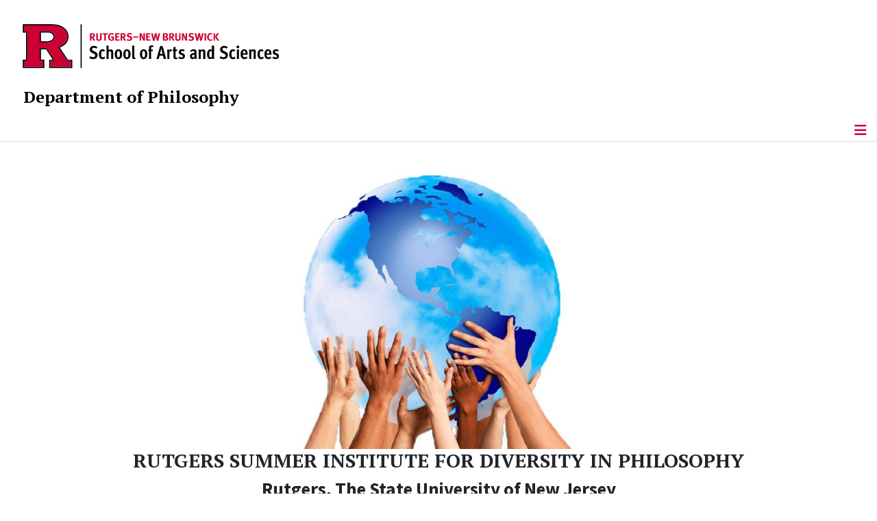

--- FILE ---
content_type: text/html; charset=utf-8
request_url: https://www.philosophy.rutgers.edu/summer-institute
body_size: 10057
content:
<!DOCTYPE html>
<html lang="en-gb" dir="ltr">
<head>
	<meta charset="utf-8">
	<meta name="author" content="Mercedes Diaz">
	<meta name="viewport" content="width=device-width, initial-scale=1">
	<meta name="description" content="Department of Philosophy, The School of Arts and Sciences, Rutgers, The State University of New Jersey">
	<meta name="generator" content="Joomla! - Open Source Content Management">
	<title>Summer Institute for Diversity in Philosophy</title>
	<link href="/media/templates/site/cassiopeia_sas/images/favicon.ico" rel="alternate icon" type="image/vnd.microsoft.icon">
	<link href="/media/system/images/joomla-favicon-pinned.svg" rel="mask-icon" color="#000">

	<link href="/media/system/css/joomla-fontawesome.min.css?8cc1a0" rel="lazy-stylesheet"><noscript><link href="/media/system/css/joomla-fontawesome.min.css?8cc1a0" rel="stylesheet"></noscript>
	<link href="/media/templates/site/cassiopeia/css/template.min.css?8cc1a0" rel="stylesheet">
	<link href="/media/templates/site/cassiopeia/css/global/colors_standard.min.css?8cc1a0" rel="stylesheet">
	<link href="/media/templates/site/cassiopeia/css/vendor/joomla-custom-elements/joomla-alert.min.css?0.4.1" rel="stylesheet">
	<link href="/media/templates/site/cassiopeia_sas/css/user.css?8cc1a0" rel="stylesheet">
	<link href="/media/plg_system_jcepro/site/css/content.min.css?86aa0286b6232c4a5b58f892ce080277" rel="stylesheet">
	<link href="/media/plg_system_jcemediabox/css/jcemediabox.min.css?7d30aa8b30a57b85d658fcd54426884a" rel="stylesheet">
	<style>:root {
		--hue: 214;
		--template-bg-light: #f0f4fb;
		--template-text-dark: #495057;
		--template-text-light: #ffffff;
		--template-link-color: #2a69b8;
		--template-special-color: #001B4C;
		
	}</style>

	<script src="/media/vendor/metismenujs/js/metismenujs.min.js?1.4.0" defer></script>
	<script type="application/json" class="joomla-script-options new">{"joomla.jtext":{"RLTA_BUTTON_SCROLL_LEFT":"Scroll buttons to the left","RLTA_BUTTON_SCROLL_RIGHT":"Scroll buttons to the right","ERROR":"Error","MESSAGE":"Message","NOTICE":"Notice","WARNING":"Warning","JCLOSE":"Close","JOK":"OK","JOPEN":"Open"},"system.paths":{"root":"","rootFull":"https:\/\/www.philosophy.rutgers.edu\/","base":"","baseFull":"https:\/\/www.philosophy.rutgers.edu\/"},"csrf.token":"6d80a3f125843f1321002beb5fc36f8b"}</script>
	<script src="/media/system/js/core.min.js?a3d8f8"></script>
	<script src="/media/vendor/webcomponentsjs/js/webcomponents-bundle.min.js?2.8.0" nomodule defer></script>
	<script src="/media/system/js/joomla-hidden-mail.min.js?80d9c7" type="module"></script>
	<script src="/media/vendor/jquery/js/jquery.min.js?3.7.1"></script>
	<script src="/media/legacy/js/jquery-noconflict.min.js?504da4"></script>
	<script src="/media/templates/site/cassiopeia/js/template.min.js?8cc1a0" type="module"></script>
	<script src="/media/vendor/bootstrap/js/offcanvas.min.js?5.3.8" type="module"></script>
	<script src="/media/templates/site/cassiopeia/js/mod_menu/menu-metismenu.min.js?8cc1a0" defer></script>
	<script src="/media/mod_menu/js/menu.min.js?8cc1a0" type="module"></script>
	<script src="/media/system/js/messages.min.js?9a4811" type="module"></script>
	<script src="/media/plg_system_jcemediabox/js/jcemediabox.min.js?7d30aa8b30a57b85d658fcd54426884a"></script>
	<script>rltaSettings = {"switchToAccordions":true,"switchBreakPoint":576,"buttonScrollSpeed":5,"addHashToUrls":true,"rememberActive":false,"wrapButtons":false}</script>
	<script type="application/ld+json">{"@context":"https://schema.org","@graph":[{"@type":"Organization","@id":"https://www.philosophy.rutgers.edu/#/schema/Organization/base","name":"Department of Philosophy","url":"https://www.philosophy.rutgers.edu/","logo":{"@type":"ImageObject","@id":"https://www.philosophy.rutgers.edu/#/schema/ImageObject/logo","url":"images/welcome/philosophy-welcome-image.png","contentUrl":"images/welcome/philosophy-welcome-image.png","width":400,"height":400},"image":{"@id":"https://www.philosophy.rutgers.edu/#/schema/ImageObject/logo"}},{"@type":"WebSite","@id":"https://www.philosophy.rutgers.edu/#/schema/WebSite/base","url":"https://www.philosophy.rutgers.edu/","name":"Rutgers University :: Department of Philosophy","publisher":{"@id":"https://www.philosophy.rutgers.edu/#/schema/Organization/base"}},{"@type":"WebPage","@id":"https://www.philosophy.rutgers.edu/#/schema/WebPage/base","url":"https://www.philosophy.rutgers.edu/summer-institute","name":"Summer Institute for Diversity in Philosophy","description":"Department of Philosophy, The School of Arts and Sciences, Rutgers, The State University of New Jersey","isPartOf":{"@id":"https://www.philosophy.rutgers.edu/#/schema/WebSite/base"},"about":{"@id":"https://www.philosophy.rutgers.edu/#/schema/Organization/base"},"inLanguage":"en-GB"},{"@type":"Article","@id":"https://www.philosophy.rutgers.edu/#/schema/com_content/article/315","name":"Summer Institute for Diversity in Philosophy","headline":"Summer Institute for Diversity in Philosophy","inLanguage":"en-GB","isPartOf":{"@id":"https://www.philosophy.rutgers.edu/#/schema/WebPage/base"}}]}</script>
	<script>jQuery(document).ready(function(){WfMediabox.init({"base":"\/","theme":"standard","width":"","height":"","lightbox":0,"shadowbox":0,"icons":1,"overlay":1,"overlay_opacity":0.8000000000000000444089209850062616169452667236328125,"overlay_color":"#000000","transition_speed":500,"close":2,"labels":{"close":"Close","next":"Next","previous":"Previous","cancel":"Cancel","numbers":"{{numbers}}","numbers_count":"{{current}} of {{total}}","download":"Download"},"swipe":true,"expand_on_click":true});});</script>
	<meta property="og:locale" content="en_GB" class="4SEO_ogp_tag">
	<meta property="og:url" content="https://www.philosophy.rutgers.edu/summer-institute" class="4SEO_ogp_tag">
	<meta property="og:site_name" content="Rutgers University :: Department of Philosophy" class="4SEO_ogp_tag">
	<meta property="og:type" content="article" class="4SEO_ogp_tag">
	<meta property="og:title" content="Summer Institute for Diversity in Philosophy" class="4SEO_ogp_tag">
	<meta property="og:description" content="Department of Philosophy, The School of Arts and Sciences, Rutgers, The State University of New Jersey" class="4SEO_ogp_tag">
	<meta property="fb:app_id" content="966242223397117" class="4SEO_ogp_tag">
	<meta property="og:image" content="https://philosophy.rutgers.edu/images/summer_institute.JPG" class="4SEO_ogp_tag">
	<meta property="og:image:width" content="562" class="4SEO_ogp_tag">
	<meta property="og:image:height" content="562" class="4SEO_ogp_tag">
	<meta property="og:image:alt" content="summer institute" class="4SEO_ogp_tag">
	<meta property="og:image:secure_url" content="https://philosophy.rutgers.edu/images/summer_institute.JPG" class="4SEO_ogp_tag">
	<meta name="twitter:card" content="summary" class="4SEO_tcards_tag">
	<meta name="twitter:url" content="https://www.philosophy.rutgers.edu/summer-institute" class="4SEO_tcards_tag">
	<meta name="twitter:title" content="Summer Institute for Diversity in Philosophy" class="4SEO_tcards_tag">
	<meta name="twitter:description" content="Department of Philosophy, The School of Arts and Sciences, Rutgers, The State University of New Jersey" class="4SEO_tcards_tag">
	<meta name="twitter:image" content="https://philosophy.rutgers.edu/images/summer_institute.JPG" class="4SEO_tcards_tag">

<!-- Global site tag (gtag.js) - Google Analytics -->
<script async src="https://www.googletagmanager.com/gtag/js?id=G-PHHK7GVC9E"></script>

<script>
window.dataLayer = window.dataLayer || [];function gtag(){dataLayer.push(arguments);}gtag('js', new Date()); gtag('config', 'G-PHHK7GVC9E');
</script>
	<meta name="robots" content="max-snippet:-1, max-image-preview:large, max-video-preview:-1" class="4SEO_robots_tag">
	<script type="application/ld+json" class="4SEO_structured_data_breadcrumb">{
    "@context": "http://schema.org",
    "@type": "BreadcrumbList",
    "itemListElement": [
        {
            "@type": "listItem",
            "position": 1,
            "name": "Home",
            "item": "https://philosophy.rutgers.edu/"
        },
        {
            "@type": "listItem",
            "position": 2,
            "name": "Summer Institute",
            "item": "https://philosophy.rutgers.edu/summer-institute"
        }
    ]
}</script>
<script type="application/ld+json" class="4SEO_structured_data_page">{
    "@context": "http://schema.org",
    "@graph": [
        {
            "@type": "Article",
            "author": {
                "@id": "https://www.philosophy.rutgers.edu/#mercedes_diaz_889c18aabf"
            },
            "dateModified": "2025-12-11T20:18:31Z",
            "datePublished": "2009-06-15T10:27:23Z",
            "description": "Department of Philosophy, The School of Arts and Sciences, Rutgers, The State University of New Jersey",
            "headline": "Summer Institute for Diversity in Philosophy",
            "image": [
                {
                    "@type": "ImageObject",
                    "url": "https://philosophy.rutgers.edu/images/summer_institute.JPG",
                    "caption": null,
                    "description": "summer institute",
                    "width": 562,
                    "height": 562
                }
            ],
            "inLanguage": "en-GB",
            "mainEntityOfPage": {
                "@type": "WebPage",
                "url": "https://www.philosophy.rutgers.edu/summer-institute"
            },
            "publisher": {
                "@id": "https://www.philosophy.rutgers.edu/#defaultPublisher"
            },
            "url": "https://www.philosophy.rutgers.edu/summer-institute"
        },
        {
            "@type": "Person",
            "name": "Mercedes Diaz",
            "@id": "https://www.philosophy.rutgers.edu/#mercedes_diaz_889c18aabf"
        },
        {
            "@id": "https://www.philosophy.rutgers.edu/#defaultPublisher",
            "@type": "Organization",
            "url": "https://www.philosophy.rutgers.edu/",
            "logo": {
                "@id": "https://www.philosophy.rutgers.edu/#defaultLogo"
            },
            "name": "Rutgers University :: Department of Philosophy"
        },
        {
            "@id": "https://www.philosophy.rutgers.edu/#defaultLogo",
            "@type": "ImageObject",
            "url": "",
            "width": "",
            "height": ""
        }
    ]
}</script></head>

<body class="site com_content wrapper-static view-article no-layout no-task itemid-100145">
	<header class="header container-header full-width">

		      
            
        			<div class="container-rutgers-menu full-width ">
				<div class="rutgers-menu no-card d-none d-lg-block">
        <ul class="mod-menu mod-list nav navbar-sas-ru">
<li class="nav-item item-101414"><a href="https://sas.rutgers.edu/about/events/upcoming-events" target="_blank" rel="noopener noreferrer">SAS Events</a></li><li class="nav-item item-101415"><a href="https://sas.rutgers.edu/about/news" target="_blank" rel="noopener noreferrer">SAS News</a></li><li class="nav-item item-100002"><a href="https://www.rutgers.edu/" target="_blank" rel="noopener noreferrer">rutgers.edu</a></li><li class="nav-item item-100009"><a href="https://sas.rutgers.edu/" target="_blank" rel="noopener noreferrer">SAS</a></li><li class="nav-item item-100934"><a href="https://search.rutgers.edu/people" target="_blank" rel="noopener noreferrer">Search People</a></li><li class="nav-item item-100935"><a href="/search-website" class="fs-6"><span class="p-2 fa-solid fa-magnifying-glass rutgersRed" aria-hidden="true"></span><span class="visually-hidden">Search Website</span></a></li></ul>
</div>

			</div>
		
        			<div class="container-sas-branding ">
				<div class="sas-branding no-card ">
        
<div id="mod-custom280" class="mod-custom custom">
    <div class="container-logo">
<div class="row">
<div><a href="https://sas.rutgers.edu" target="_blank" rel="noopener"><img alt="Rutgers - New Brunswick School of Arts and Sciences logo" class="theme-image" /></a></div>
</div>
</div>
<div class="container-unit">
<div class="row">
<div class="col title-unit"><a href="/." class="no-underline no-hover">Department of Philosophy</a></div>
</div>
</div></div>
</div>

			</div>
		      
					<div class="grid-child">
				<div class="navbar-brand">
					<a class="brand-logo" href="/">
						<img class="logo d-inline-block" loading="eager" decoding="async" src="/media/templates/site/cassiopeia/images/logo.svg" alt="Rutgers University :: Department of Philosophy">					</a>
									</div>
			</div>
		      
      
		
					<div class="container-banner full-width">
				<div class="banner card menu-bar">
        <div class="card-body">
                <nav class="navbar navbar-expand-lg">
    <button class="navbar-toggler navbar-toggler-right" type="button" data-bs-toggle="offcanvas" data-bs-target="#navbar278" aria-controls="navbar278" aria-expanded="false" aria-label="Toggle Navigation">
        <span class="icon-menu" aria-hidden="true"></span>
    </button>
    <div class="offcanvas offcanvas-start" id="navbar278">
        <div class="offcanvas-header">
            <button type="button" class="btn-close btn-close-black" data-bs-dismiss="offcanvas" aria-label="Close"></button>

 
        </div>
        <div class="offcanvas-body">
         <div class="d-lg-none mt-3">
                <div class="moduletable ">
        
<div id="mod-custom281" class="mod-custom custom">
    <p style="text-align: center;"><a href="https://sas.rutgers.edu" target="_blank" rel="noopener"><img alt="Rutgers - New Brunswick School of Arts and Sciences logo" class="theme-image" style="max-width: 80%;" /></a><br /><a href="/." class="no-underline no-hover title-unit">Department of Philosophy</a></p>
<p><a href="/./search-website"><img src="/media/templates/site/cassiopeia_sas/images/search-magnifying-glass.PNG" alt="Search Website - Magnifying Glass" style="display: block; margin-left: auto; margin-right: auto;" /></a></p></div>
</div>
            </div>

            <ul class="mod-menu mod-menu_dropdown-metismenu metismenu mod-list navbar navbar-nav dropdown sas-main-menu">
<li class="metismenu-item item-100448 level-1 divider deeper parent"><button class="mod-menu__separator separator mm-collapsed mm-toggler mm-toggler-nolink" aria-haspopup="true" aria-expanded="false">About Us</button><ul class="mm-collapse"><li class="metismenu-item item-100828 level-2"><a href="/about-us/who-we-are" >Who We Are</a></li><li class="metismenu-item item-100264 level-2"><a href="/about-us/history-of-dept" >History</a></li><li class="metismenu-item item-101140 level-2"><a href="/about-us/dissertations" >Dissertations</a></li><li class="metismenu-item item-101389 level-2"><a href="/about-us/undergrad-alums" >Undergraduate Alumni in the Profession</a></li></ul></li><li class="metismenu-item item-100445 level-1 divider deeper parent"><button class="mod-menu__separator separator mm-collapsed mm-toggler mm-toggler-nolink" aria-haspopup="true" aria-expanded="false">Academics</button><ul class="mm-collapse"><li class="metismenu-item item-334 level-2"><a href="/undergraduate-program" >Undergraduate</a></li><li class="metismenu-item item-333 level-2"><a href="/graduate-program" >Graduate</a></li></ul></li><li class="metismenu-item item-316 level-1 divider deeper parent"><button class="mod-menu__separator separator mm-collapsed mm-toggler mm-toggler-nolink" aria-haspopup="true" aria-expanded="false">People</button><ul class="mm-collapse"><li class="metismenu-item item-100680 level-2"><a href="/people/staff" >Administrative Staff</a></li><li class="metismenu-item item-100545 level-2"><a href="/people/regular-faculty" >Regular Faculty</a></li><li class="metismenu-item item-100549 level-2"><a href="/people/teaching-professors" >Teaching Professors</a></li><li class="metismenu-item item-100790 level-2"><a href="/people/adjuncts-and-lecturers" >Adjuncts and Lecturers</a></li><li class="metismenu-item item-100793 level-2"><a href="/people/associate-graduate-faculty" >Associate Graduate Faculty</a></li><li class="metismenu-item item-100642 level-2"><a href="/people/postdoctoral-fellows" >Postdoctoral Fellows &amp; Associates</a></li><li class="metismenu-item item-100551 level-2"><a href="/people/graduate-students" >Graduate Students</a></li><li class="metismenu-item item-100548 level-2"><a href="/people/emeritus-faculty" >Emerita/Emeritus Faculty</a></li><li class="metismenu-item item-100856 level-2"><a href="/people/in-memoriam" >In Memoriam</a></li></ul></li><li class="metismenu-item item-100641 level-1 divider deeper parent"><button class="mod-menu__separator separator mm-collapsed mm-toggler mm-toggler-nolink" aria-haspopup="true" aria-expanded="false">News</button><ul class="mm-collapse"><li class="metismenu-item item-100971 level-2"><a href="/news/news" >News</a></li><li class="metismenu-item item-100269 level-2"><a href="/news/newsletter" >Newsletters</a></li></ul></li><li class="metismenu-item item-335 level-1 divider deeper parent"><button class="mod-menu__separator separator mm-collapsed mm-toggler mm-toggler-nolink" aria-haspopup="true" aria-expanded="false">Events</button><ul class="mm-collapse"><li class="metismenu-item item-291 level-2"><a href="/events/colloquia" >Colloquia &amp; Conferences</a></li><li class="metismenu-item item-100380 level-2"><a href="/events/department-calendar/month.calendar/2026/01/19/-" >Department Calendar</a></li><li class="metismenu-item item-101449 level-2"><a href="/events/class-of-1970-lectures" >Class of 1970 Lectures</a></li><li class="metismenu-item item-101450 level-2"><a href="/events/mesthene-lectures" >Mesthene Lectures</a></li><li class="metismenu-item item-100491 level-2"><a href="/events/rutgers-lectures-in-philosophy" >Rutgers Lectures in Philosophy</a></li><li class="metismenu-item item-100405 level-2"><a href="https://athenainaction.weebly.com/" target="_blank" rel="noopener noreferrer">Athena in Action</a></li><li class="metismenu-item item-351 level-2"><a href="https://juancomesana.org/rec" target="_blank" rel="noopener noreferrer">Epistemology Conference</a></li><li class="metismenu-item item-100319 level-2"><a href="http://www.jonathanschaffer.org/mayhem.html" target="_blank" rel="noopener noreferrer">Metaphysical Mayhem Workshop</a></li><li class="metismenu-item item-372 level-2"><a href="/events/summer-institute" >Rutgers Summer Institute for Diversity in Philosophy</a></li><li class="metismenu-item item-100303 level-2"><a href="https://rccs.rutgers.edu/events/events-list/icalrepeat.detail/2025/04/10/2421/-/7th-rutgers-workshop-on-chinese-philosophy" target="_blank" rel="noopener noreferrer">Rutgers Workshop on Chinese Philosophy</a></li><li class="metismenu-item item-100973 level-2"><a href="https://isaacwilhelm.com/activities/rutgers/foundationsofprobabilityseminar.htm" target="_blank" rel="noopener noreferrer">Seminar on History and Foundations of Probability and Statistics</a></li></ul></li><li class="metismenu-item item-336 level-1 divider deeper parent"><button class="mod-menu__separator separator mm-collapsed mm-toggler mm-toggler-nolink" aria-haspopup="true" aria-expanded="false">Research</button><ul class="mm-collapse"><li class="metismenu-item item-295 level-2"><a href="/research-336/affiliated-departments" >Affiliated Departments</a></li><li class="metismenu-item item-297 level-2"><a href="/research-336/associations-and-societies" >Associations and Societies</a></li><li class="metismenu-item item-370 level-2"><a href="/research-336/research-centers" >Research Centers</a></li><li class="metismenu-item item-100467 level-2"><a href="/research-336/research-links" >Research Links</a></li><li class="metismenu-item item-294 level-2"><a href="/research-336/research-programs" >Research Programs</a></li></ul></li><li class="metismenu-item item-100520 level-1 deeper parent"><a href="/climate-v2/climate-homepage" >Climate</a><button class="mm-collapsed mm-toggler mm-toggler-link" aria-haspopup="true" aria-expanded="false" aria-label="Climate"></button><ul class="mm-collapse"><li class="metismenu-item item-100516 level-2"><a href="/climate-v2/civil-discourse" >Civil Discourse</a></li><li class="metismenu-item item-100521 level-2"><a href="/climate-v2/climate-homepage" >Climate Homepage</a></li><li class="metismenu-item item-100522 level-2 parent"><a href="/climate-v2/department-climate-committee" >Department Climate Committee</a></li><li class="metismenu-item item-100525 level-2"><a href="/climate-v2/university-contacts-for-climate-issues" >University Contacts for Climate Issues</a></li><li class="metismenu-item item-100526 level-2 parent"><a href="/climate-v2/resources-for-underrepresented-groups-in-philosophy" >Resources for Underrepresented Groups in Philosophy</a></li><li class="metismenu-item item-100529 level-2 parent"><a href="/climate-v2/climate-issues-in-academic-philosophy" >Climate Issues in Academic Philosophy</a></li><li class="metismenu-item item-100534 level-2"><a href="/climate-v2/rutgers-minorities-and-philosophy" >Rutgers Minorities and Philosophy</a></li></ul></li><li class="metismenu-item item-100469 level-1 divider deeper parent"><button class="mod-menu__separator separator mm-collapsed mm-toggler mm-toggler-nolink" aria-haspopup="true" aria-expanded="false">Giving</button><ul class="mm-collapse"><li class="metismenu-item item-100447 level-2"><a href="/alumni-friends/giving" >Donate to Philosophy</a></li></ul></li><li class="metismenu-item item-100275 level-1"><a href="/contact-us" >Contact Us</a></li></ul>


        </div>
    </div>
</nav>    </div>
</div>

			</div>
		

	</header>

<main>
  
  
  
	<div class="site-grid">

		
		
		
		
		<div class="grid-child container-component">
			
			
			<div id="system-message-container" aria-live="polite"></div>


				<div class="com-content-article item-page">
    <meta itemprop="inLanguage" content="en-GB">
    
    
        
        
    
    
        
                                                <div class="com-content-article__body">
        <div style="text-align: center;"><img src="/images/summer_institute.JPG" alt="summer institute" width="400" height="400" /></div>
 
<h2 style="text-align: center;" align="center">RUTGERS SUMMER INSTITUTE FOR DIVERSITY IN PHILOSOPHY</h2>
<p class="large-bold" align="center">Rutgers, The State University of New Jersey</p>
<p class="large-bold" align="center">July 5-July 11, 2026</p>
<p style="text-align: center;"><strong>*Application site will open on January 30, 2026. Deadline is May 1, 2026*</strong></p>
<p>Rutgers University will sponsor the 2026 SUMMER INSTITUTE FOR DIVERSITY IN PHILOSOPHY.&nbsp;</p>
<p>Rutgers University will sponsor the 2026 SUMMER INSTITUTE FOR DIVERSITY IN PHILOSOPHY. This seven day program is designed to serve undergraduate students from a variety of different backgrounds that should be better represented in philosophy than they have been. It will introduce them to numerous areas of specialization within the discipline of philosophy, giving students a better idea of what graduate studies in philosophy is about, and exploring various views about what it means to be a professional philosopher. Up to fifteen students will be given the opportunity to interact in formal and informal settings with a group of talented graduate students and distinguished faculty members from a number of universities.&nbsp;</p>
<p>In the past, presenters have included prominent faculty from the University of Arizona, Barnard College, Boston College, Bowling Green, Brown, Columbia, Cornell, CUNY, DePaul University, East Carolina University, Fordham University, Georgia State University, Grand Valley State University, Harvard, Howard, Loyola- Marymount, MIT, Michigan State University, Northwestern University, Notre Dame, NYU, Rutgers, San Diego State University, San Jose State University, Spelman, Stanford University, St. Cloud University, SUNY at Stony Brook, Syracuse, Towson University, University of Central Florida, University of Colorado, University of Illinois, University of Maryland, University of Massachusetts- Amherst, University of Memphis, University of Minnesota, UNC-Chapel Hill, University of Oregon, University of Washington-Seattle, University of Winnipeg, Vanderbilt, Vassar College and Yale.</p>
<p>Eligible students must demonstrate how their experiences&nbsp; and unique perspectives would enrich the discipline of philosophy. They must be full-time students in a college or university in the United States (preference will be given to sophomores and juniors, though others are eligible). Interested students must be in good academic standing and be interested in philosophy as a career. The Institute will provide a $250 stipend and cover travel as well as room and board. Applications must be completed and submitted to the 2026 Summer Institute for Diversity in Philosophy application portal no later than May 1, 2026.&nbsp;</p>
<h3><strong>For more information, please contact:<br /></strong></h3>
<p><strong>Professor Carolina Sartorio</strong></p>
<p>&nbsp;Professor of Philosophy<br />2026 Summer Institute for Diversity in Philosophy<br />Philosophy Department, Rutgers, the State University of New Jersey<br />106 Somerset Street, 5th Floor, New Brunswick,<br />New Jersey 08901-4800&nbsp;<br />Tel.: 848-932-9861<br />FAX: 732-246-1049<br />Email:&nbsp;<joomla-hidden-mail  is-link="1" is-email="1" first="YWNzMzQw" last="cnV0Z2Vycy5lZHU=" text="YWNzMzQwQHJ1dGdlcnMuZWR1" base="" >This email address is being protected from spambots. You need JavaScript enabled to view it.</joomla-hidden-mail></p>
<p>or <strong>Ms. Mercedes Diaz</strong> <br />(Same address as above)&nbsp;<br />Tel.: 848-932-9862&nbsp;<br />FAX: 732-246-1049<br />Email: <a href="mailto:diaz@philosophy.rutgers.edu."><joomla-hidden-mail  is-link="1" is-email="1" first="ZGlheg==" last="cGhpbG9zb3BoeS5ydXRnZXJzLmVkdQ==" text="ZGlhekBwaGlsb3NvcGh5LnJ1dGdlcnMuZWR1" base="" >This email address is being protected from spambots. You need JavaScript enabled to view it.</joomla-hidden-mail>.</a></p>
<h3><strong>To apply on-line</strong></h3>
<p>Please complete the <a href="https://rutgersnewbrunswick.submittable.com/submit/319923/2025-summer-institute-for-diversity-in-philosophy"><span style="text-decoration: underline;">Summer Institute Application</span></a>. First click 'submit' then begin by creating an account.</p>
<p>Our institute was featured on the American Philosophical Association's <a href="https://blog.apaonline.org/2022/03/16/rutgers-summer-institute-for-diversity-in-philosophy-profile%EF%BF%BC/" target="_blank" rel="noopener">blog</a>.</p>
<p><a href="http://sas.rutgers.edu/news-a-events/news/newsroom/student-news/1575-aspiring-philosophers-shatter-white-male-image-and-find-support-at-rutgers" target="_blank" rel="noopener" class="button">Read more about the Institute</a></p>
<p>&nbsp;</p>
<h2>Application Checklist</h2>
<h3>Please upload the following with your application:</h3>
<ul>
<li>This <a href="https://rutgersnewbrunswick.submittable.com/submit/319923/2025-summer-institute-for-diversity-in-philosophy" rel="noopener">application form</a>&nbsp;with all fields completed. First click 'submit' then begin by creating an account.&nbsp;</li>
<li><strong>Short</strong> <strong>writing sample</strong>&nbsp;between 1250-2000 words, typed and double-spaced.</li>
</ul>
<p>This should be a paper that will help the selection committee assess your academic and philosophical ability. Typically, but not necessarily, this will be a paper that was written for a college course. Philosophy papers are preferable, but a paper on a topic from any discipline will work if no suitable philosophy paper is available. The most effective paper to submit will be the one which best exhibits your philosophical or academic ability.</p>
<ul>
<li><strong>Personal Essay and explanation</strong> of why your background and experiences will help foster greater diversity in philosophy</li>
<li><strong>2 letters of recommendation</strong></li>
</ul>
<p>Letters should be from people who know you and your work well enough to comment knowledgeably on your philosophical ability and your suitability for this program. <em>Please note</em>: If your letter writers have an issue submitting through the application site, please have them submit their letters here:&nbsp;<joomla-hidden-mail  is-link="1" is-email="1" first="cnVzdW1tZXJpbnN0aXR1dGUx" last="Z21haWwuY29t" text="cnVzdW1tZXJpbnN0aXR1dGUxQGdtYWlsLmNvbQ==" base="" >This email address is being protected from spambots. You need JavaScript enabled to view it.</joomla-hidden-mail></p>
<ul>
<li><strong>Unofficial transcript</strong></li>
</ul>
<p>Applicants should upload an unofficial transcript of all their college coursework. Your overall GPA and current enrollment status should be clearly indicated somewhere - if it is not, please also include some verification of your current enrollment status. If you have been to more than one institution, please include transcripts from all institutions. These do not need to be official transcripts sent from your institution's registrar. They can be scans of transcripts that you already have or screenshots of any online transcript that you can access.&nbsp;</p>
<p>&nbsp;</p>    </div>

        
                                        </div>

          		          		          				</div>

		
		
		      
      
      		      
      			</div>

	  
  
	
	  
</main>

<footer class="container-footer footer full-width">
  
  			<sas-footer-identity class=" grid-child container-sas-footer-identity full-width-v2">
			<div class=" sas-footer-identity">
				<div class="sas-footer-identity no-card ">
        <ul class="mod-menu mod-menu_dropdown-metismenu metismenu mod-list mod-menu mod-list nav navbar-sas-ru sas-footer-menu sas-footer-menu-right">
<li class="metismenu-item item-101414 level-1"><a href="https://sas.rutgers.edu/about/events/upcoming-events" target="_blank" rel="noopener noreferrer">SAS Events</a></li><li class="metismenu-item item-101415 level-1"><a href="https://sas.rutgers.edu/about/news" target="_blank" rel="noopener noreferrer">SAS News</a></li><li class="metismenu-item item-100002 level-1"><a href="https://www.rutgers.edu/" target="_blank" rel="noopener noreferrer">rutgers.edu</a></li><li class="metismenu-item item-100009 level-1"><a href="https://sas.rutgers.edu/" target="_blank" rel="noopener noreferrer">SAS</a></li><li class="metismenu-item item-100934 level-1"><a href="https://search.rutgers.edu/people" target="_blank" rel="noopener noreferrer">Search People</a></li><li class="metismenu-item item-100935 level-1"><a href="/search-website" class="fs-6"><span class="p-2 fa-solid fa-magnifying-glass rutgersRed" aria-hidden="true"></span><span class="visually-hidden">Search Website</span></a></li></ul>
</div>
<div class="sas-footer-identity no-card  sas-footer-logo-left sas-footer-logo-left sas-branding">
        
<div id="mod-custom288" class="mod-custom custom">
    <p><img src="/media/templates/site/cassiopeia_sas/images/RNBSAS_H_WHITE.svg" alt="Rutgers - New Brunswick School of Arts and Sciences logo" style="min-width: 300px; max-width: 400px; margin-top: 10px; margin-left: 15px; margin-bottom: 10px;" loading="lazy" /></p></div>
</div>

			</div>
		</sas-footer-identity>
	
         
 <!-- Display any module in the footer position from the sites -->         
<div class="grid-child">
<!--2025-01 LG: Display Rutgers Menu from rutgers file -->              
<div><h2 class="footer-title">Connect with Rutgers</h2>
<ul  class="list-unstyled">
<li><a href="https://newbrunswick.rutgers.edu/" target="_blank" >Rutgers New Brunswick</a>
<li><a href="https://www.rutgers.edu/news" target="blank">Rutgers Today</a>
<li><a href="https://my.rutgers.edu/uxp/login" target="_blank">myRutgers</a>
<li><a href="https://scheduling.rutgers.edu/scheduling/academic-calendar" target="_blank">Academic Calendar</a>
<li><a href="https://classes.rutgers.edu//soc/#home" target="_blank">Rutgers Schedule of Classes</a>
<li><a href="https://emnb.rutgers.edu/one-stop-overview/" target="_blank">One Stop Student Service Center</a>
<li><a href="https://rutgers.campuslabs.com/engage/events/" target="_blank">getINVOLVED</a>
<li><a href="https://admissions.rutgers.edu/visit-rutgers" target="_blank">Plan a Visit</a>
</ul>
</div> 
  <!--2025-01 LG: Display SAS Menu from SAS file -->              
  <div>
    <h2 class="footer-title">Explore SAS</h2>
<ul  class="list-unstyled">
<li><a href="https://sas.rutgers.edu/academics/majors-minors" target="blank">Majors and Minors</a>
<li><a href="https://sas.rutgers.edu/academics/areas-of-study" target="_blank" >Departments and Programs</a>
<li><a href="https://sas.rutgers.edu/academics/centers-institutes" target="_blank">Research Centers and Institutes</a>
<li><a href="https://sas.rutgers.edu/about/sas-offices" target="_blank">SAS Offices</a>  
<li><a href="https://sas.rutgers.edu/giving" target="_blank">Support SAS</a>
</ul>
</div> 
  
<!--2025-01 LG: Display NOTICES Menu from NOTICES file -->              
<div>
<h2 class="footer-title">Notices</h2>
<ul class="list-unstyled">
<li><a href="https://www.rutgers.edu/status" target="_blank" >University Operating Status</a>
</ul>
<hr>
<ul  class="list-unstyled">
<li><a href="https://www.rutgers.edu/privacy-statement" target="blank">Privacy</a>
</ul>
</div> 
                 <div class="moduletable ">
            <h2 class="footer-title">Quick Links</h2>        <ul class="mod-menu mod-list nav ">
<li class="nav-item item-100287"><a href="/climate-information?view=weblink&amp;id=https://philosophy.rutgers.edu/climate-v2/climate-homepage" >Climate Information</a></li><li class="nav-item item-100329"><a href="http://rutgersundergradphil.weebly.com/" target="_blank" rel="noopener noreferrer">RU Undergraduate Philosophy Site</a></li><li class="nav-item item-100418"><a href="https://catalogs.rutgers.edu/generated/nb-ug_current/pg544.html" target="_blank" rel="noopener noreferrer">Undergraduate Course Catalog</a></li><li class="nav-item item-100457"><a href="/faculty-book-page" >Faculty Book Page</a></li><li class="nav-item item-100458"><a href="/department-based-journals" >Department-Based Journals</a></li><li class="nav-item item-100459"><a href="/philosophy-links" >Philosophy Links</a></li><li class="nav-item item-101467 divider"><span class="mod-menu__separator separator ">---- Resources For ----</span>
</li><li class="nav-item item-100262"><a href="/faculty-resources" >Faculty</a></li><li class="nav-item item-100263"><a href="/resources-for-graduate-students" >Graduate Students</a></li><li class="nav-item item-100265"><a href="/prospective-grad-students" >Prospective Graduate Students</a></li><li class="nav-item item-100266"><a href="/resources-for-undergrads" >Undergraduates</a></li></ul>
</div>
<div class="moduletable ">
            <h2 class="footer-title">Contact Us</h2>        
<div id="mod-custom101" class="mod-custom custom">
    <p>College Avenue Campus<br />106 Somerset St<br />5th Floor<br />New Brunswick, NJ 08901</p>
<p>P&nbsp; 848-932-9861<br />F&nbsp; 732-246-1049</p>
<ul>
<li><a href="/contact-us">Contact Us</a></li>
<li><joomla-hidden-mail  is-link="1" is-email="0" first="d2VibWFzdGVy" last="cGhpbG9zb3BoeS5ydXRnZXJzLmVkdQ==" text="V2VibWFzdGVy" base="" >This email address is being protected from spambots. You need JavaScript enabled to view it.</joomla-hidden-mail></li>
</ul></div>
</div>

	</div>

<!-- Display Social Media Module -->    
	 

<!--Display Footer Menu -->  
          
			<sas-footer-menu class="container-sas-footer-menu full-width">
			<div class="sas-footer-menu">
				<ul class="mod-menu mod-menu_dropdown-metismenu metismenu mod-list navbar navbar-nav dropdown sas-footer-menu">
<li class="metismenu-item item-100003 level-1"><a href="/" >Home</a></li><li class="metismenu-item item-100052 level-1"><a href="https://ithelp.sas.rutgers.edu/" target="_blank" rel="noopener noreferrer">IT Help</a></li><li class="metismenu-item item-100119 level-1"><a href="/contact-us" >Website Feedback</a></li><li class="metismenu-item item-100437 level-1"><a href="/site-map?view=html&amp;id=1" >Site Map</a></li><li class="metismenu-item item-100936 level-1"><a href="/search-in-footer" >Search</a></li><li class="metismenu-item item-100463 level-1"><a href="https://philosophy.rutgers.edu/?morequest=sso&amp;idp=urn:mace:incommon:rutgers.edu" >Login</a></li></ul>

			</div>
		</sas-footer-menu>
	

<!-- Display Copyright -->
		<copyright class="container-sas-copyright  full-width">
			<div class="sas-copyright">

<!--2025-01 LG: Display Copyright Text from copyright text file -->              
<p>
    <!-- paragraph 1 of copy right - information -->
<p style="text-align: center;">Rutgers is an equal access/equal opportunity institution. Individuals with disabilities are encouraged to direct suggestions, comments, or complaints concerning any<br />
accessibility issues with Rutgers websites to <a href='mailto:accessibility@rutgers.edu'>accessibility@rutgers.edu</a> or complete the <a href='https://it.rutgers.edu/it-accessibility-initiative/barrierform/'  rel='nofollow' target='_blank'>Report Accessibility Barrier / Provide Feedback</a> form.</p>
    <!-- paragraph 2 of copy right - information -->
<p style="text-align: center;"><a href='https://www.rutgers.edu/copyright-information' rel='nofollow' target='_blank'>Copyright ©<script>document.write(new Date().getFullYear())</script></a>, <a href='https://www.rutgers.edu/' rel='nofollow' target='_blank'>Rutgers, The State University of New Jersey</a>. All rights reserved.  <a href='https://ithelp.sas.rutgers.edu/' rel='nofollow' target='_blank'>Contact webmaster</a></p>
<p>&nbsp;</p>

</p>

<!-- Display back to top link -->              
			<a href="#top" id="back-top" class="back-to-top-link" aria-label="Back to Top">
			<span class="icon-arrow-up icon-fw" aria-hidden="true"></span>
		</a>

	

</footer>
<noscript class="4SEO_cron">
    <img aria-hidden="true" alt="" style="position:absolute;bottom:0;left:0;z-index:-99999;" src="https://www.philosophy.rutgers.edu/index.php/_wblapi?nolangfilter=1&_wblapi=/forseo/v1/cron/image/" data-pagespeed-no-transform data-speed-no-transform />
</noscript>
<script class="4SEO_cron" data-speed-no-transform >setTimeout(function () {
        var e = document.createElement('img');
        e.setAttribute('style', 'position:absolute;bottom:0;right:0;z-index:-99999');
        e.setAttribute('aria-hidden', 'true');
        e.setAttribute('src', 'https://www.philosophy.rutgers.edu/index.php/_wblapi?nolangfilter=1&_wblapi=/forseo/v1/cron/image/' + Math.random().toString().substring(2) + Math.random().toString().substring(2)  + '.svg');
        document.body.appendChild(e);
        setTimeout(function () {
            document.body.removeChild(e)
        }, 3000)
    }, 3000);
</script>
</body>
</html>
